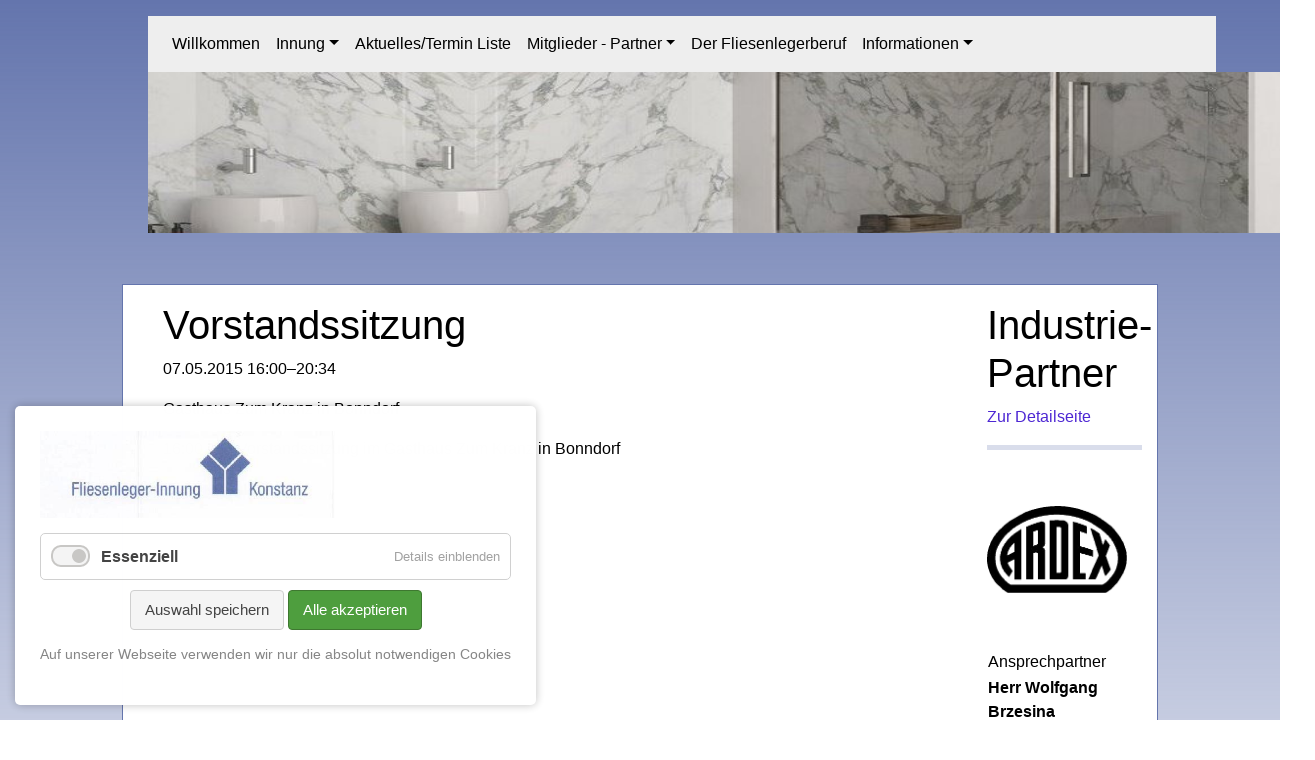

--- FILE ---
content_type: text/html; charset=UTF-8
request_url: https://fliesenlegerinnung-konstanz.de/termine/vorstandssitzung.html
body_size: 5304
content:
<!DOCTYPE html>
<html lang="de">
<head>

      <meta charset="UTF-8">
    <title>Vorstandssitzung - fliesen fliesenleger innung gemeinschaft konstanz bodensee</title>
    <base href="https://fliesenlegerinnung-konstanz.de/">

          <meta name="robots" content="index,follow">
      <meta name="description" content="16:00 Uhr Vorstandssitzung im Gasthaus Zum Kranz in Bonndorf">
      <meta name="generator" content="Contao Open Source CMS">
    
    
        <style>#right{width:190px}#container{padding-right:190px}</style>
    <link rel="stylesheet" href="bundles/contaowowjs/animate.min.css?v=cc65f6e2"><link rel="stylesheet" href="assets/bootstrap/css/bootstrap.min.css?v=7ff06e02"><link rel="stylesheet" href="assets/css/twitter-bootstrap-part-1.css?1740989615?v=7ff06e02"><link rel="stylesheet" href="assets/contao/css/layout.min.css?v=31cccc1f"><link rel="stylesheet" href="assets/chosen/css/chosen.min.css?v=aca2ca63"><link rel="stylesheet" href="assets/tablesort/css/tablesort.min.css?v=e8717f49"><link rel="stylesheet" href="assets/mediabox/css/mediabox-black.min.css?v=9e034522"><link rel="stylesheet" href="assets/swipe/css/swipe.min.css?v=93eb43ec"><link rel="stylesheet" href="bundles/contaocookiebar/styles/cookiebar_default.css?v=8cd4f4e3">        <script src="assets/jquery/js/jquery.min.js?v=2e868dd8"></script><script src="assets/mootools/js/mootools.min.js?v=97bd7d51"></script><script src="system/modules/haste_plus/assets/js/haste_plus.min.js?v=8675695f"></script><script src="system/modules/haste_plus/assets/js/environment.min.js?v=8675695f"></script><script src="system/modules/haste_plus/assets/js/files.min.js?v=8675695f"></script><script src="system/modules/haste_plus/assets/js/arrays.min.js?v=8675695f"></script><script src="system/modules/haste_plus/assets/js/dom.min.js?v=8675695f"></script><script src="system/modules/haste_plus/assets/js/geo.min.js?v=8675695f"></script><script src="system/modules/haste_plus/assets/js/util.min.js?v=8675695f"></script><script src="system/modules/haste_plus/assets/js/vendor/visualization/charts/loader.js?v=8675695f"></script><script src="system/modules/haste_plus/assets/js/vendor/load-charts.js?v=8675695f"></script><script src="system/modules/haste_plus/assets/js/vendor/geoxml3.js?v=8675695f"></script><script src="bundles/contaocookiebar/scripts/cookiebar.min.js?v=8cd4f4e3"></script><meta name="viewport" content="width=device-width, initial-scale=1.0, maximum-scale=1.0, user-scalable=no">
  
</head>
<body id="top">

      
    <div id="wrapper">

                        <header id="header">
            <div class="inside">
              
<!-- indexer::stop -->
<!-- indexer::stop -->
<nav class="navbar mod_bs_navbar navbar-light bg-light navbar-expand-lg" >
                
<a href="flieseninnung-konstanz.html" class="navbar-brand">Flieseninnung Konstanz</a>
                <button
                class="navbar-toggler collapsed"
                type="button"
                data-toggle="collapse"
                data-target="#navbar-responsive-65"
                aria-controls="navbar-responsive-65"
                aria-expanded="false"
                aria-label="">
            <span class="navbar-toggler-icon"></span>
        </button>
    
        <div class="collapse navbar-collapse" id="navbar-responsive-65">
        
                                
<!-- indexer::stop -->
<nav class="mod_navigation block">

  
  <a href="termine/vorstandssitzung.html#skipNavigation66" class="invisible">Navigation überspringen</a>

  
<ul class="level_1 nav">
                <li class="first nav-item">
                    <a class="nav-link" href="willkommen.html" itemprop="url" title="Willkommen"><span itemprop="name">Willkommen</span></a>
                  </li>
                    <li class="submenu nav-item dropdown">
                    <a class="nav-link dropdown-toggle" href="geschaeftsstelle.html" itemprop="url" title="Innung" data-toggle="dropdown" aria-haspopup="true" aria-expanded="false"><span itemprop="name">Innung</span></a>
        
<div class="level_2 dropdown-menu">
                          <a class="dropdown-item first" href="innungsgebiet.html" itemprop="url" title="Innungsgebiet"><span itemprop="name">Innungsgebiet</span></a>
                                      <a class="dropdown-item" href="vorstand.html" itemprop="url" title="Vorstand"><span itemprop="name">Vorstand</span></a>
                                      <a class="dropdown-item" href="geschaeftsstelle.html" itemprop="url" title="Geschäftsstelle"><span itemprop="name">Geschäftsstelle</span></a>
                                      <a class="dropdown-item" href="vorteile-einer-mitgliedschafr.html" itemprop="url" title="Mitglieds-Vorteile"><span itemprop="name">Mitglieds-Vorteile</span></a>
                                      <a class="dropdown-item" href="chronik.html" itemprop="url" title="Chronik"><span itemprop="name">Chronik</span></a>
                                      <a class="dropdown-item" href="kontakt.html" itemprop="url" title="Kontakt"><span itemprop="name">Kontakt</span></a>
                                      <a class="dropdown-item" href="impressum.html" itemprop="url" title="Impressum"><span itemprop="name">Impressum</span></a>
                                      <a class="dropdown-item last" href="datenschutzerklaerung.html" itemprop="url" title="Datenschutzerklärung"><span itemprop="name">Datenschutzerklärung</span></a>
              </div>
          </li>
                    <li class="nav-item">
                    <a class="nav-link" href="aktuelles-termin-liste.html" itemprop="url" title="Aktuelles/Termin Liste"><span itemprop="name">Aktuelles/Termin Liste</span></a>
                  </li>
                    <li class="submenu nav-item dropdown">
                    <a class="nav-link dropdown-toggle" href="mitgliedsbetriebe.html" itemprop="url" title="Mitglieder - Partner" data-toggle="dropdown" aria-haspopup="true" aria-expanded="false"><span itemprop="name">Mitglieder - Partner</span></a>
        
<div class="level_2 dropdown-menu">
                          <a class="dropdown-item first" href="mitgliedsbetriebe.html" itemprop="url" title="Mitgliedsbetriebe"><span itemprop="name">Mitgliedsbetriebe</span></a>
                                      <a class="dropdown-item" href="sachverstaendige.html" itemprop="url" title="Sachverständige"><span itemprop="name">Sachverständige</span></a>
                                      <a class="dropdown-item last" href="industriepartner.html" itemprop="url" title="Industriepartner"><span itemprop="name">Industriepartner</span></a>
              </div>
          </li>
                    <li class="nav-item">
                    <a class="nav-link" href="beruf.html" itemprop="url" title="Der Fliesenlegerberuf"><span itemprop="name">Der Fliesenlegerberuf</span></a>
                  </li>
                    <li class="submenu trail last active nav-item dropdown">
                    <a class="nav-link dropdown-toggle" href="aktuelles-termin-liste.html" itemprop="url" title="Informationen" data-toggle="dropdown" aria-haspopup="true" aria-expanded="false"><span itemprop="name">Informationen</span></a>
        
<div class="level_2 dropdown-menu">
                          <a class="dropdown-item first" href="informationen/pressemitteilungen.html" itemprop="url" title="Pressemitteilungen"><span itemprop="name">Pressemitteilungen</span></a>
                                      <a class="dropdown-item" href="informationen/bilder-freisprechungen.html" itemprop="url" title="Bilder Freisprechungen"><span itemprop="name">Bilder Freisprechungen</span></a>
                                      <a class="dropdown-item" href="informationen/bilder-jhv.html" itemprop="url" title="Bilder JHV"><span itemprop="name">Bilder JHV</span></a>
                                      <a class="dropdown-item" href="informationen/bilder-schulungen-seminare.html" itemprop="url" title="Bilder Schulungen/Seminare"><span itemprop="name">Bilder Schulungen/Seminare</span></a>
                                      <a class="dropdown-item" href="informationen/bilder-studienfahrten-ausfluege.html" itemprop="url" title="Bilder Studienfahrten/Ausflüge"><span itemprop="name">Bilder Studienfahrten/Ausflüge</span></a>
                                      <a class="dropdown-item" href="http://www.fachverband-fliesen.de/" itemprop="url" target=" target=&quot;_blank&quot;" title="Fachverband Fliesen und Naturstein eV"><span itemprop="name">Fachverband Fliesen und Naturstein eV</span></a>
                                      <a class="dropdown-item" href="http://www.fliesen-bw.de/" itemprop="url" target=" target=&quot;_blank&quot;" title="Landesinnungsverband Fliesen BW"><span itemprop="name">Landesinnungsverband Fliesen BW</span></a>
                                      <a class="dropdown-item last" href="downloads.html" itemprop="url" title="Downloads"><span itemprop="name">Downloads</span></a>
              </div>
          </li>
      </ul>

  <span id="skipNavigation66" class="invisible"></span>

</nav>
<!-- indexer::continue -->
                    
        </div>    </nav>
<!-- indexer::continue -->

<div class='headerbilder'>
<div class="ce_text contbild block">

        
  
      <p>Container 1</p>  
  
  

</div>

</div>
<div class="ce_text headerbild withfadein withfadeout block">

        
  
      <p><img src="files/flieseninnung/content/fotos-allgemein/kopfzeile1.png" alt=""></p>  
  
  

</div>

<div class="ce_text headerbild withfadein withfadeout block">

        
  
      <p><img src="files/flieseninnung/content/fotos-allgemein/headerInnung.jpg" alt="" width="1167" height="168"></p>  
  
  

</div>

<div class="ce_text headerbild withfadein withfadeout block">

        
  
      <p><img src="files/flieseninnung/content/fotos-allgemein/headerbild3.jpg" alt="" width="1167" height="368"></p>  
  
  

</div>

<div class="ce_text block">

        
  
      <pre class="bbcode_code" style="height: 36px;"></pre>  
  
  

</div>
  

<!-- indexer::continue -->            </div>
          </header>
              
      
              <div id="container">

                      <main id="main">
              <div class="inside">
                

  <div class="mod_article block" id="article-45">
    
          
<div class="mod_eventreader block">

        
  
  
<div class="event layout_full block bygone">

  <h1>Vorstandssitzung</h1>

      <p class="info"><time datetime="2015-05-07T16:00:00+02:00">07.05.2015 16:00–20:34</time></p>
  
      <p class="location">Gasthaus Zum Kranz in Bonndorf</p>
  
      <div class="ce_text block">
              <p>16:00 Uhr Vorstandssitzung im Gasthaus Zum Kranz in Bonndorf</p>      
      
          </div>
  
  
</div>


      <!-- indexer::stop -->
    <p class="back"><a href="javascript:history.go(-1)" title="Zurück">Zurück</a></p>
    <!-- indexer::continue -->
  
  

</div>
    
      </div>

              </div>
                          </main>
          
                                
                                    <aside id="right">
                <div class="inside">
                  
<!-- indexer::stop -->
<div class="ce_text block">

            <h1>Industrie-Partner</h1>
      
  
      <p><a title="Industriepartner" href="industriepartner.html">Zur Detailseite</a></p>
<hr>
<p>&nbsp;</p>  
  
  

</div>

<div class="ce_text partnerartikel block">

        
  
      <p><a href="http://www.sopro.com" target="blank"><img src="files/flieseninnung/content/fotos/industriepartner/LogoFxRuch.jpg" alt="" width="140" height="87"></a></p>
<p>&nbsp;</p>
<p><div class='ansprechpartnertabelle'> <table class='tableansprechpartnertabelle'><tr><td>Ansprechpartner </td></tr><tr><td><strong>Hr. Christoph Amma</strong></td></tr> </table></div></p>
<hr>  
  
  

</div>

<div class="ce_text partnerartikel block">

        
  
      <p><a href="http://www.pci-augsburg.de" target="blank"><img style="vertical-align: top;" src="files/flieseninnung/content/fotos/industriepartner/pci-logo.png" alt="" width="140" height="82"></a></p>
<p><div class='ansprechpartnertabelle'> <table class='tableansprechpartnertabelle'><tr><td>Ansprechpartner </td></tr><tr><td><strong>Michael Jansen</strong></td></tr><tr><td>Verkaufsleiter</td></tr><tr><td><strong>Herr Markus Nagel</strong></td></tr><tr><td>Fachberater</td></tr> </table></div></p>
<hr>  
  
  

</div>

<div class="ce_text partnerartikel block">

        
  
      <p><a href="http://www.taxis.de/" target="blank"><img style="vertical-align: top;" src="files/flieseninnung/content/fotos/industriepartner/Taxis%20Logo_Heizung%202010.jpg" alt="" width="140" height="39"></a></p>
<p><div class='ansprechpartnertabelle'> <table class='tableansprechpartnertabelle'><tr><td>Ansprechpartner </td></tr><tr><td><strong>Andreas Deininger</strong></td></tr><tr><td>Niederlassungsleiter</td></tr> </table></div></p>
<hr>  
  
  

</div>

<div class="ce_text partnerartikel block">

        
  
      <p><a href="https://www.kemmler.de/" target="blank"><strong>Kemmler Balingen </strong></a></p>
<p><a href="https://www.kemmler.de/"><img src="files/flieseninnung/content/fotos/industriepartner/Kemmler_Ba_logo.png" alt="" width="140" height="39"></a></p>
<p><div class='ansprechpartnertabelle'> <table class='tableansprechpartnertabelle'><tr><td>Ansprechpartner </td></tr><tr><td><strong>Herr Schwald</strong></td></tr> </table></div></p>
<p>&nbsp;</p>
<hr>  
  
  

</div>

<div class="ce_text partnerartikel block">

        
  
      <p><a href="https://www.kemmler.de/" target="blank"><strong>Kemmler Donaueschingen </strong></a></p>
<p><a href="https://www.kemmler.de/"><img src="files/flieseninnung/content/fotos/industriepartner/Kemmler_Do_logo.png" alt="" width="140" height="39"></a></p>
<p><div class='ansprechpartnertabelle'> <table class='tableansprechpartnertabelle'><tr><td>Ansprechpartner </td></tr><tr><td><strong>Herr Eric Neidhart</strong></td></tr> </table></div></p>
<div class="fd_value">&nbsp;</div>
<hr>  
  
  

</div>

<div class="ce_text partnerartikel block">

        
  
      <p><a href="http://www.schoenox.de" target="blank"><img src="files/flieseninnung/content/fotos/industriepartner/schoenox_logo.png" alt="" width="140" height="39"></a></p>
<p><div class='ansprechpartnertabelle'> <table class='tableansprechpartnertabelle'><tr><td>Ansprechpartner </td></tr><tr><td><strong>Benjamin Lusch</strong></td></tr><tr><td>Außendienst</td></tr><tr><td><strong>Jutta Bienbeck</strong></td></tr><tr><td>Innendienst</td></tr> </table></div></p>
<hr>  
  
  

</div>

<div class="ce_text partnerartikel block">

        
  
      <p><a href="http://www.sopro.com" target="blank"><img src="files/flieseninnung/content/fotos/industriepartner/sopro_logo.png" alt="" width="140" height="39"></a></p>
<p><div class='ansprechpartnertabelle'> <table class='tableansprechpartnertabelle'><tr><td>Ansprechpartner </td></tr><tr><td><strong>Ralf Weingärtner</strong></td></tr><tr><td>Verkaufsleiter Süd</td></tr><tr><td><strong>Nico Fuß</strong></td></tr><tr><td>Außendienst</td></tr> </table></div></p>
<p>&nbsp;</p>
<hr>  
  
  

</div>

<div class="ce_text partnerartikel block">

        
  
      <p><a href="https://botament.com/" target="_blank" rel="noopener"><img src="files/flieseninnung/content/fotos/industriepartner/Botament_Logo.jpg" alt="" width="140" height="64"></a></p>
<p>&nbsp;</p>
<p><div class='ansprechpartnertabelle'> <table class='tableansprechpartnertabelle'><tr><td>Ansprechpartner </td></tr><tr><td><strong>Lars Zschaler</strong></td></tr><tr><td>Gebietsleiter Fliesen, Naturstein und Baustofftechnik</td></tr><tr><td><strong>Alexandra Weiß</strong></td></tr><tr><td>Vertriebsassistenz - Alexandra Weiß</td></tr> </table></div></p>
<hr>  
  
  

</div>

<div class="ce_text partnerartikel block">

        
  
      <p><a href="http://www.sopro.com" target="blank"><img src="files/flieseninnung/content/fotos/industriepartner/ARDEX_Logo.png" alt="" width="140" height="87"></a></p>
<p>&nbsp;</p>
<p><div class='ansprechpartnertabelle'> <table class='tableansprechpartnertabelle'><tr><td>Ansprechpartner </td></tr><tr><td><strong>Herr Wolfgang Brzesina</strong></td></tr><tr><td>Gebietsleiter</td></tr><tr><td><strong>Antonio Cafaro</strong></td></tr> </table></div></p>
<hr>  
  
  

</div>
  

<!-- indexer::continue -->                </div>
              </aside>
                      
        </div>
      
      
                        <footer id="footer">
            <div class="inside">
              
<!-- indexer::stop -->
<!-- indexer::stop -->
<nav class="mod_customnav block">

  
  <a href="termine/vorstandssitzung.html#skipNavigation19" class="invisible">Navigation überspringen</a>

  
<ul class="level_1">
            <li class="first"><a href="impressum.html" title="Impressum" class="first">Impressum</a></li>
                <li><a href="datenschutzerklaerung.html" title="Datenschutzerklärung">Datenschutzerklärung</a></li>
                <li class="last"><a href="kontakt.html" title="Kontakt" class="last">Kontakt</a></li>
      </ul>

  <span id="skipNavigation19" class="invisible"></span>

</nav>
<!-- indexer::continue -->

<div class="ce_text block">

        
  
      <p><strong><img src="files/flieseninnung/content/fotos-allgemein/logo.png" alt="" width="15" height="18">&nbsp;&nbsp; Fliesenleger-Innung Konstanz ▪ Karl-Bücheler-Str. 8 ▪ 78315 Radolfzell ▪ Tel. 07732-12283 </strong></p>  
  
  

</div>
  

<!-- indexer::continue -->            </div>
          </footer>
              
    </div>

      
  
<script>
  window.addEvent('domready', function() {
    new Fx.Accordion($$('.toggler'), $$('.accordion'), {
      opacity: false,
      alwaysHide: true,
      onActive: function(tog, el) {
        tog.addClass('active');
        tog.setProperty('aria-expanded', 'true');
        el.setProperty('aria-hidden', 'false');
        return false;
      },
      onBackground: function(tog, el) {
        tog.removeClass('active');
        tog.setProperty('aria-expanded', 'false');
        el.setProperty('aria-hidden', 'true');
        return false;
      }
    });
    $$('.toggler').each(function(el) {
      el.setProperty('role', 'tab');
      el.setProperty('tabindex', 0);
      el.addEvents({
        'keypress': function(event) {
          if (event.code == 13 || event.code == 32) {
            this.fireEvent('click');
          }
        },
        'focus': function() {
          this.addClass('hover');
        },
        'blur': function() {
          this.removeClass('hover');
        },
        'mouseenter': function() {
          this.addClass('hover');
        },
        'mouseleave': function() {
          this.removeClass('hover');
        }
      });
    });
    $$('.ce_accordion').each(function(el) {
      el.setProperty('role', 'tablist');
    });
    $$('.accordion').each(function(el) {
      el.setProperty('role', 'tabpanel');
    });
  });
</script>

<script src="assets/chosen/js/chosen.min.js?v=1.2.5"></script>
<script>
  window.addEvent('domready', function() {
    $$('select.tl_chosen').chosen();
  });
</script>

<script src="assets/tablesort/js/tablesort.min.js?v=4.0.1"></script>
<script>
  window.addEvent('domready', function() {
    $$('.ce_table .sortable').each(function(table) {
      new TableSort(table, '.', ',');
    });
  });
</script>

<script src="assets/mediabox/js/mediabox.min.js?v=1.5.5"></script>
<script>
  window.addEvent('domready', function() {
    var $ = document.id;
    $$('a[data-lightbox]').mediabox({
      // Put custom options here
      clickBlock: false
    }, function(el) {
      return [el.href, el.title, el.getAttribute('data-lightbox')];
    }, function(el) {
      var data = this.getAttribute('data-lightbox').split(' ');
      return (this == el) || (data[0] && el.getAttribute('data-lightbox').match(data[0]));
    });
    $('mbMedia').addEvent('swipe', function(e) {
      (e.direction == 'left') ? $('mbNextLink').fireEvent('click') : $('mbPrevLink').fireEvent('click');
    });
  });
</script>

<script src="assets/swipe/js/swipe.min.js?v=2.2.1"></script>
<script>
  (function() {
    var e = document.querySelectorAll('.content-slider, .slider-control'), c, i;
    for (i=0; i<e.length; i+=2) {
      c = e[i].getAttribute('data-config').split(',');
      new Swipe(e[i], {
        // Put custom options here
        'auto': parseInt(c[0]),
        'speed': parseInt(c[1]),
        'startSlide': parseInt(c[2]),
        'continuous': parseInt(c[3]),
        'menu': e[i+1]
      });
    }
  })();
</script>

<script>
  (function() {
    var p = document.querySelector('p.error') || document.querySelector('p.confirm');
    if (p) {
      p.scrollIntoView();
    }
  })();
</script>
<script src="bundles/contaowowjs/wow.min.js"></script><script>
  new WOW().init();
</script>
<script src="assets/js/headerbilder.js,partner.js,bootstrap.bundle.min.js,pbbootstrap.j...-b868bf78.js?v=937b6eca"></script>  <script type="application/ld+json">
{
    "@context": "https:\/\/schema.org",
    "@graph": [
        {
            "@type": "WebPage"
        },
        {
            "@id": "#\/schema\/events\/12",
            "@type": "Event",
            "description": "<p>16:00 Uhr Vorstandssitzung im Gasthaus Zum Kranz in Bonndorf<\/p>",
            "location": {
                "@type": "Place",
                "name": "Gasthaus Zum Kranz in Bonndorf"
            },
            "name": "Vorstandssitzung",
            "startDate": "2015-05-07T16:00:00+02:00",
            "url": "termine\/vorstandssitzung.html"
        }
    ]
}
</script>
<script type="application/ld+json">
{
    "@context": "https:\/\/schema.contao.org",
    "@graph": [
        {
            "@type": "Page",
            "fePreview": false,
            "groups": [],
            "noSearch": false,
            "pageId": 49,
            "protected": false,
            "title": "Vorstandssitzung"
        }
    ]
}
</script><!-- indexer::stop -->
<div  class="contao-cookiebar cookiebar_default cc-bottom cc-left" role="complementary" aria-describedby="cookiebar-desc" data-nosnippet>
    <div class="cc-inner" aria-live="assertive" role="alert">
        <div id="cookiebar-desc" class="cc-head">
                            <p><img src="files/flieseninnung/content/fotos-allgemein/Briefkopf%20Innung-page-001.jpg" alt="" width="300" height="87"></p>                    </div>

        <div class="cc-groups">
                                                <div class="cc-group">
                                                    <input type="checkbox" name="group[]" id="g1" value="1" data-toggle-cookies disabled checked>
                                                <label for="g1" class="group">Essenziell</label>
                        <button class="cc-detail-btn" data-toggle-group>
                            <span>Details einblenden</span>
                            <span>Details ausblenden</span>
                        </button>
                        <div class="cc-cookies toggle-group">
                                                                                        <div class="cc-cookie">
                                    <input type="checkbox" name="cookie[]" id="c2" value="2" disabled checked>
                                    <label for="c2" class="cookie">Contao HTTPS CSRF Token</label>
                                    <p>Schützt vor Cross-Site-Request-Forgery Angriffen.</p>                                                                            <div class="cc-cookie-info">
                                                                                                                                        <div><span>Speicherdauer:</span> Dieses Cookie bleibt nur für die aktuelle Browsersitzung bestehen.</div>
                                                                                                                                </div>
                                                                                                        </div>
                                                            <div class="cc-cookie">
                                    <input type="checkbox" name="cookie[]" id="c3" value="3" disabled checked>
                                    <label for="c3" class="cookie">PHP SESSION ID</label>
                                    <p>Speichert die aktuelle PHP-Session.</p>                                                                            <div class="cc-cookie-info">
                                                                                                                                        <div><span>Speicherdauer:</span> Dieses Cookie bleibt nur für die aktuelle Browsersitzung bestehen.</div>
                                                                                                                                </div>
                                                                                                        </div>
                                                    </div>
                    </div>
                                    </div>

        <div class="cc-footer highlight">
                            <button class="cc-btn save" data-save>Auswahl speichern</button>
                <button class="cc-btn success" data-accept-all>Alle akzeptieren</button>
                    </div>

        <div class="cc-info">
                            <p>Auf unserer Webseite verwenden wir nur die absolut notwendigen Cookies</p>                                    </div>
    </div>
</div>
<!-- indexer::continue -->
<script>var cookiebar = new ContaoCookiebar({configId:1,pageId:1,version:1,lifetime:63072000,consentLog:0,token:'ccb_contao_token',doNotTrack:0,currentPageId:49,excludedPageIds:null,cookies:[],configs:[],texts:{acceptAndDisplay:'Akzeptieren und anzeigen'}});</script></body>
</html>

--- FILE ---
content_type: text/css
request_url: https://fliesenlegerinnung-konstanz.de/assets/css/twitter-bootstrap-part-1.css?1740989615?v=7ff06e02
body_size: 3740
content:
.primary-0{margin-right:10px;background-color:#6ba839}.primary-1{margin-right:10px;background-color:#c0d1b2}.primary-2{margin-right:10px;background-color:#99c277}.primary-3{margin-right:10px;background-color:#4b9310}.primary-4{margin-right:10px;background-color:#387c00}.secondary-1-0{margin-right:10px;background-color:#483682}.secondary-1-1{margin-right:10px;background-color:#918ca2}.secondary-1-2{margin-right:10px;background-color:#6f6396}.secondary-1-3{margin-right:10px;background-color:#2d1872}.secondary-1-4{margin-right:10px;background-color:#1c0660}.secondary-2-0{margin-right:10px;background-color:#bd9340}.secondary-2-1{margin-right:10px;background-color:#ebdfc8}.secondary-2-2{margin-right:10px;background-color:#dabe86}.secondary-2-3{margin-right:10px;background-color:#a57412}.secondary-2-4{margin-right:10px;background-color:#8b5d00}.complement-0{margin-right:10px;background-color:#a9395b}.complement-1{margin-right:10px;background-color:#d2b2bc}.complement-2{margin-right:10px;background-color:#c2788e}.complement-3{margin-right:10px;background-color:#941038}.complement-4{margin-right:10px;background-color:#7c0026}.navbar-brand{display:none}@media (max-width:992px) {.headerbilder{display:none}#right{display:none}#container{padding-right:1em}.navbar-brand{display:block}.navbar{width:auto}}@media screen {li.dropdown:hover .dropdown-menu,li.dropdown:focus .dropdown-menu{display:block}#headerNavigation .ce_text{overflow:unset}.sr-only{display:none}.navbar{padding-left:1em;margin-left:84px}.nav-link{color:#000;background:#eee;padding-left:0.5rem;padding-right:0.5rem}strong.active.nav-link{color:#000;background-color:#eee}.dropdown-item.active{color:#000;background-color:#eee}.active.nav-item .nav-link{background-color:#eee;color:#000}.navbar-brand{background:#eee;margin:0}[id^="navbar-responsive-"]{background:#eee}nav.bg-light{background-color:#eee !important}nav{overflow:unset !important}.navbar-collapse.show .nav{flex-direction:column}.navbar-collapse.show .nav-link{padding-top:0rem;padding-bottom:0rem}.navbar-collapse.show .nav-item{border:1px solid #e7e7e7}}@media screen {html{Overflow-y:scroll}body{font-family:"Arial, Microsoft YaHei","Helvetica Neue",Helvetica,sans-serif;color:#000;background-color:#6475ad;background:linear-gradient(#6475ad, rgba(255,0,0,0));font-size:14px}a{color:#4d27d3;text-decoration:none;background-color:#fff}a:hover{background-color:#fff;color:#4d296e}hr{border-top:5px solid #6475ad;margin-right:20px}td{vertical-align:top}.colorhidden{display:none}#wrapper{margin:0;padding:0;margin:auto;width:90%}#main{width:auto}#header{margin-top:1em;width:90%;width:auto;margin-right:auto;margin-left:auto}#container{background-color:#fff;min-height:800px;margin-right:auto;margin-left:auto;border:1px solid #6475ad;width:90%;heigth:1024px;padding-top:1em}#main{line-height:150%;margin-left:20px;margin-bottom:25px;padding-left:20px;padding-right:20px}#left{display:none;float:left;width:15%;margin-left:-95%;border:10px solid #00f}#right{float:left;width:175px}#footer{padding-left:18px;clear:both;height:20px;width:90%;margin:auto}#footer .mod_customnav{float:left;font-size:10px}#footer .ce_text{float:right;font-size:14px}.mod_navigation .invisible{widht:10px;height:10px;background:blue}.mitrand{border:2px solid #00f}.withfadein{-webkit-opacity:0.25;-moz-opacity:0.25;opacity:0.25;-webkit-transition:all 3s ease;-moz-transition:all 3s ease;-ms-transition:all 3s ease;-o-transition:all 3s ease;transition:all 3s ease}.withfadeout{-webkit-transition:all 2s ease-in-out;-moz-transition:all 2s ease-in-out;-ms-transition:all 2s ease-in-out;-o-transition:all 2s ease-in-out;transition:all 2s ease-in-out}.withfadeout:hover{-webkit-opacity:0.25;-moz-opacity:0.25;opacity:0.25}}@media screen {#kopfheader{clear:both;height:140px}#header .topimage p{margin:0}#header .headerbilder{height:160px;padding-bottom:5px}#header .headerjsscript{display:none}#header .headerbild{display:none}#header .contbild{float:left;height:161px;padding-left:80px;margin-left:4px}}@media screen {#vorteileMitgliedschaft ol{padding:10px}#vorteileMitgliedschaft li{list-style-type:decimal;margin-left:20px;list-style-position:outside;font-weight:bold}.ce_tabcontrol{margin-right:25px}.tabcontrol_tabs ul,.tabcontrol_tabs li{margin:0;padding:0;list-style-type:none}.tabcontrol_tabs li.tabs{float:left;padding:10px;vertical-align:middle;text-align:center;cursor:pointer;color:#000;border-radius:10px 10px 0 0;border:1px solid #ccc}.tabcontrol_tabs li.selected{background-color:#eee;color:#000}.tabcontrol_panes{padding:30px;border:1px solid #ccc}}@media screen {.mod_newsarchive{line-height:1.5}.mod_newsarchive .header{padding-top:15px;color:blue;clear:both;float:left;width:100px}.mod_newsarchive .header .day{padding-top:10px}.mod_newsarchive .event{margin-left:20px;float:left}.mod_newsarchive,.mod_newslist{line-height:1.5}.mod_newsarchive .layout_latest,.mod_newslist .layout_latest{border-bottom:1px solid #d9d9d9;margin:2em 0 3em;clear:both}.mod_newsarchive .layout_full,.mod_newslist .layout_full{border-bottom:2px solid #000;padding-top:10px}.mod_newsarchive .info,.mod_newslist .info{font-size:14px;float:left;display:none}.mod_newsarchive h2,.mod_newslist h2{display:none;font-size:16px;line-heigth:1;margin-top:0}.mod_newsarchive h2 a,.mod_newslist h2 a{color:#000;text-decoration:none}.mod_newsarchive h1,.mod_newslist h1{font-size:17px;line-heigth:1;margin-top:0}.mod_newsarchive h1 a,.mod_newslist h1 a{color:#000;text-decoration:none}.mod_newsarchive a:hover,.mod_newslist a:hover,.mod_newsarchive a:focus,.mod_newslist a:focus,.mod_newsarchive a,.mod_newslist a{text-decoration:none}.mod_newsarchive .teaser,.mod_newslist .teaser,.mod_newsarchive .more,.mod_newslist .more{clear:both}.mod_newsarchive .ce_text p,.mod_newslist .ce_text p{padding-left:2em}#right .mod_newsarchive .teaser{display:none}#right .mod_newsarchive h2{font-size:17px}#ziele .ce_text{clear:both}}@media screen {.image_container img{vertical-align:top}.col_first{clear:left}.mod_gallery_creator .pagination ul{float:left;width:auto;line-style-type:none;padding:0;margin:0}.mod_gallery_creator .pagination li{float:left;width:auto;margin:0;padding-left:18px;list-style-type:none}.mod_gallery_creator img{border:2px solid #6475ad;border-radius:10px}.mod_gallery_creator .img_container{margin:0}.mod_gallery_creator .tstamp,.mod_gallery_creator .visitors{display:none}.mod_gallery_creator .level_1 li{float:left;width:auto;margin:0;padding-left:8px;list-style-type:none}.gallery_creator .tstamp,.mod_gallery_creator .tstamp,.gallery_creator .visitors,.mod_gallery_creator .visitors{display:none}.gallery_creator h2,.mod_gallery_creator h2{font-size:14px;margin-top:0px;margin-bottom:0px;font-weight:bold}.gallery_creator .count_pics,.mod_gallery_creator .count_pics{margin-bottom:0px}.gallery_creator .backLink,.mod_gallery_creator .backLink{text-align:left;margin-top:10px}.list_albums li{float:left}.subalbums h3{display:none}.albumname{display:none}.album_preview li{list-style-type:none;float:left}#mbPrevLink big,#mbNextLink big,#mbCloseLink big{color:#000;background-color:#fff}#mbTitle,#mbPrevLink,#mbNextLink,#mbCloseLink{color:#000;background-color:#fff}#mbNumber{color:#000;background-color:#fff}#mbCenter{background-color:#6475ad}}@media screen {#tl_login,#tl_lost_password{line-height:1;background-color:#eee;background-color:#fff;padding:18px 18px 18px 18px;width:95%;margin:0 0 2em 0}#tl_login label,#tl_lost_password label{display:block;cursor:pointer;padding-right:10px;margin-right:10px;margin-top:10px;float:left;width:150px;font-weight:unset}#kontaktformular{line-height:1;background-color:#fff;padding:18px 18px 18px 18px;width:95%;margin:0 0 2em 0}#kontaktformular label{display:block;cursor:pointer;margin-right:10px;margin-top:10px;float:left;width:100px;font-weight:unset}#kontaktformular .multiselect,#kontaktformular .captcha,#kontaktformular .textarea,#kontaktformular input{margin-top:10px}#kontaktformular br{clear:both}#kontaktformular .checkbox_container label{display:inline;position:relative;bottom:2px}#kontaktformular .checkbox_container{margin-top:1em;margin-bottom:1em}#kontaktformular input[type="text"]{width:306px}#kontaktformular input[type="text"],#kontaktformular textarea{padding:3px}#kontaktformular input:focus,#kontaktformular textarea:focus{background-color:#fff;color:#000}#kontaktformular .captcha_text{display:inline;width:150px;margin-top:10px;margin-left:10px}#kontaktformular input[type="text"],#kontaktformular .captcha{width:100px}#kontaktformular p.error{background:#ffC0C8;color:#000;max-width:400px;padding:3px;border:1px solid #f00;margin-bottom:3px}form#adresslisteintern{line-height:1;width:97%;margin:0 0 2em 0}#adresslisteintern .label{display:inline-block;cursor:pointer;margin:18px 0 3px 0;width:100px;color:#000}#adresslisteintern .checkbox_container label{display:inline;position:relative;bottom:2px}#adresslisteintern p.error{background:#ffC0C8;color:#000;max-width:400px;padding:3px;border:1px solid #f00;margin-bottom:3px}#adresslisteintern input,#adresslisteintern textarea{padding:3px}#adresslisteintern input:focus,#adresslisteintern textarea:focus{background-color:#fff;color:#000}#adresslisteintern,#adresslisteinternVerw{width:97%;margin:0 0 2em 0}#adresslisteintern .all_records{width:100%}#adresslisteintern .head,#adresslisteintern .body,#adresslisteinternVerw .head,#adresslisteinternVerw .body{height:35px;vertical-align:middle;word-break:break-all;padding-left:3px}#adresslisteintern .col_last,#adresslisteinternVerw .col_last{width:20px}#adresslisteintern .even,#adresslisteinternVerw .even{background-color:lightgray;background-color:#f9f9f9}#adresslisteintern .styled_select,#adresslisteintern .select,#adresslisteintern .styled_select,#adresslisteintern .select{width:170px}#adresslisteintern .internet,#adresslisteintern .email{width:200px}#adresslisteintern .plz{width:50px}#adresslisteintern .gruppe{width:100px}#adresslisteintern .telefon{width:150px}#adresslisteintern .name{width:100px}#adresslisteintern .ort{width:120px}#adresslisteintern .vorname{width:80px}#adresslisteintern .strasse{width:150px}form#mitgliedsbetriebe{line-height:1;width:97%;margin:0 0 2em 0}#mitgliedsbetriebe .label{display:inline-block;cursor:pointer;margin:18px 0 3px 0;width:100px;color:#000}#mitgliedsbetriebe .checkbox_container label{display:inline;position:relative;bottom:2px}#mitgliedsbetriebe p.error{background:#ffC0C8;color:#000;max-width:400px;padding:3px;border:1px solid #f00;margin-bottom:3px}#mitgliedsbetriebe input,#mitgliedsbetriebe textarea{padding:3px}#mitgliedsbetriebe input:focus,#mitgliedsbetriebe textarea:focus{background-color:#ECECEC;color:#000}#mitgliedsbetriebeListe,#mitgliedsbetriebeListeVerw{width:97%;margin:0 0 2em 0}#mitgliedsbetriebeListe .all_records,#mitgliedsbetriebeListeVerw .all_records{table-layout:fixed;width:100%}#mitgliedsbetriebeListe .head,#mitgliedsbetriebeListe .body,#mitgliedsbetriebeListeVerw .head,#mitgliedsbetriebeListeVerw .body{height:35px;vertical-align:middle;word-break:break-all;padding-left:3px}#mitgliedsbetriebeListe .col_last,#mitgliedsbetriebeListeVerw .col_last{width:20px}#mitgliedsbetriebeListe .even,#mitgliedsbetriebeListeVerw .even{background-color:lightgray}#mitgliedsbetriebeListe .styled_select,#mitgliedsbetriebeListe .select,#mitgliedsbetriebeListeVerw .styled_select,#mitgliedsbetriebeListeVerw .select{width:170px}#mitgliedsbetriebeListe .internet,#mitgliedsbetriebeListe .email{width:180px}#mitgliedsbetriebeListe .plz{width:50px}#mitgliedsbetriebeListe .telefon{width:100px}#mitgliedsbetriebeListe .name{width:90px}#mitgliedsbetriebeListe .ort{width:130px}#mitgliedsbetriebeListe .strasse,#mitgliedsbetriebeListe .col_1{width:120px}#mitgliedsbetriebeListe .firma,#mitgliedsbetriebeListe .col_0{width:200px}form#sachverstaendige{line-height:1;width:97%;margin:0 0 2em 0}#sachverstaendige .label{display:inline-block;cursor:pointer;margin:18px 0 3px 0;width:100px;color:#000}#sachverstaendige .checkbox_container label{display:inline;position:relative;bottom:2px}#sachverstaendige p.error{background:#ffC0C8;color:#000;max-width:400px;padding:3px;border:1px solid #f00;margin-bottom:3px}#sachverstaendige input,#sachverstaendige textarea{padding:3px}#sachverstaendige input:focus,#sachverstaendige textarea:focus{background-color:#ECECEC;color:#000}#sachverstaendigenListe{line-height:1;width:97%;margin:0 0 2em 0}#sachverstaendigenListe .all_records{table-layout:fixed;width:100%}#sachverstaendigenListe .col_last,#sachverstaendigenListeVerw .col_last{width:20px}#sachverstaendigenListe .head,#sachverstaendigenListe .body{height:35px;vertical-align:middle;word-break:break-all;padding-left:3px}#sachverstaendigenListe .even{background-color:lightgray}#sachverstaendigenListe .styled_select,#sachverstaendigenListe .select{width:170px}#sachverstaendigenListe .internet{width:100px}#sachverstaendigenListe .email{width:150px}#sachverstaendigenListe .plz{width:50px}#sachverstaendigenListe .telefon{width:100px}#sachverstaendigenListe .name{width:100px}#sachverstaendigenListe .vorname{width:100px}#sachverstaendigenListe .firma{width:100px}#sachverstaendigenListe .ort{width:120px}#sachverstaendigenListe .strasse,#sachverstaendigenListe .col_2{width:150px}form#industriepartner{line-height:1;width:97%;margin:0 0 2em 0}#industriepartner .label{display:inline-block;cursor:pointer;margin:18px 0 3px 0;width:100px;color:#000}#industriepartner .checkbox_container label{display:inline;position:relative;bottom:2px}#industriepartner p.error{background:#ffC0C8;color:#000;max-width:400px;padding:3px;border:1px solid #f00;margin-bottom:3px}#industriepartner input,#industriepartner textarea{padding:3px}#industriepartner input:focus,#industriepartner textarea:focus{background-color:#ECECEC;color:#000}#industriepartnerListeVerw .col_last{width:30px}#industriepartnerListeVerw .ansprechpartner1{width:150px}#mitgliedsbetriebeListe .single_record,#sachverstaendigenListe .single_record{margin-left:30px}#mitgliedsbetriebeListe .single_record .label,#sachverstaendigenListe .single_record .label{color:#000;margin:0;width:auto}#mitgliedsbetriebeListe .single_record .value,#sachverstaendigenListe .single_record .value{padding-left:15px}#industriepartnerListe{line-height:1;width:97%;margin:0 0 2em 0}#industriepartnerListe .col_last{width:30px}#industriepartnerListe .all_records{table-layout:fixed;width:100%}#industriepartnerListe .head,#industriepartnerListe .body{height:35px;vertical-align:middle;word-break:break-all;padding-left:3px}#industriepartnerListe tr:nth-child(even){background-color:#f2f2f2}#industriepartnerListe th,#industriepartnerListe td{padding:10px;text-align:left;word-wrap:break-word}#industriepartnerListe td img{max-width:100%;height:auto;display:block}#industriepartnerListe .styled_select,#industriepartnerListe .select{width:170px}#industriepartnerListe .internet1,#industriepartnerListe .email1{width:180px}#industriepartnerListe .plz{width:50px}#industriepartnerListe .telefon1{width:100px}#industriepartnerListe .firma{width:150px}#industriepartnerListe .ansprechpartner1{width:150px}#industriepartnerListe .ort{width:120px}#industriepartnerListe .strasse,#industriepartnerListe .col_2{width:170px}#industriepartnerListe .imgInForm,#industriepartnerListe .col_0{width:50px}#industriepartnerListe .single_record{margin-left:30px}#industriepartnerListe .single_record .label{color:#000;margin:0;width:auto}#industriepartnerListe .single_record .value{padding-left:15px}}@media screen {table.calendar{width:98%;border-collapse:separate;backgraound-color:#fcfcfc}table.calendar .head{font-size:11px;tex-align:center;background-color:#f1f2f3;padding:6px 0;border-top:1px solid #d9d9d9;border-bottom:1px solid #d9d9d9}table.calendar th.previous{text-align:left;padding-left:3px;border-left:1px solid #d9d9d9}table.calendar th.next{text-align:right;padding-right:3px;border-left:1px solid #d9d9d9}table.calendar th a{font-weight:normal;text-decoration:none;color:#333}table.calendar th a:hover{text_decoration:underline}table.calendar .label{font-size:11px;font-wight:normal;text-align:center;background-color:#adcbe6;color:#333;padding:2px;display:table-cell}table.calendar .weekend{background-color:#f0f0f0;color:#bbb}table.calendar td{width:14%;width:100px;max-width:100px;height:3em;border-right:1px solid #d9d9d9;border-bottom:1px solid #d9d9d9;white-space:nowrap;overflow:hidden;text-overflow:ellipsis}table.calendar .col__first{border-left:1px solid #d9d9d9}table.calendar .header{font-size:11px;background-color:#e6e6e6;color:#666;padding:1px;margin:1px}table.calendar .today{background-color:#adcbe6;color:#fff}table.calendar .event{line-height:1.1px;margin:3px}table.calendar .event a{font-size:11px;text-decoration:none;background-color:yellow;background-color:#6475AD;color:#333;white-space:wrap;overflow:hidden;text-overflow:ellipsis}table.calendar .event a:hover{text-decoration:underline}table.calendar .upcoming{backgroundcolor:yellow;background-color:#6475AD}.mod_eventlist{line-height:1.5}.mod_eventlist .header{padding-top:15px;color:blue;clear:both;float:left;width:100px}.mod_eventlist .header .day{padding-top:10px}.mod_eventlist .time,.mod_eventlist .ce_text{display:none}.mod_eventlist .event{margin-left:20px;float:left}#right table.minicalendar{width:98%;width:130px;height:130px;border-collapse:collapse}#right table.minicalendar .invisible{display:none}#right table.minicalendar thead{border:1px solid #fff;font-size:11px}#right table.minicalendar th{font-weight:normal}#right table.minicalendar th .invisible{display:none;width:0px}#right table.minicalendar th.thead{padding:0}#right table.minicalendar th.previous{text-align:left;padding-left:0.5em}#right table.minicalendar th.label{font-size:11px;text-align:center;font-weight:normal;padding-bottom:1px;display:table-cell}#right table.minicalendar td{text-align:center;width:14%;padding:.25em 0;border-right:1px solid #fff;border-bottom:1px solid #fff}#right table.minicalendar td.col_first{border-left:1px solid #fff}#right table.minicalendar .active{background:#6475AD}}@media screen {.cookiebar{box-sizing:border-box;position:fixed;left:0;width:100%;height:30%;padding:.6em 1.2em;background-color:#6475ad;color:#000;font-size:1em;text-align:center;z-index:10;opacity:0.4}.cookiebar *{box-sizing:border-box}.cookiebar--active{display:flex !important;justify-content:center;align-items:center;flex-wrap:wrap}.cookiebar--position-top{top:0}.cookiebar--position-bottom{bottom:0}.cookiebar__text,.cookiebar__message{margin-right:1.5em;color:#000;font-size:120%;font-weight:bold}.cookiebar__link{color:#000;border-radius:10px;padding:.5em 1.2em}.cookiebar__link:hover{text-decoration:none}.cookiebar__button{margin:0;padding:.3em .3em;border:none;border-radius:10px;background-color:#eee;color:#000;font-weight:700;cursor:pointer;text-decoration:underline}.cookiebar__button:hover{background-color:#eee}.cookiebar__analytics{margin-right:1.5em}.cookiebar__analytics-label{cursor:pointer}.cookiebar__analytics-checkbox{margin-right:5px}}